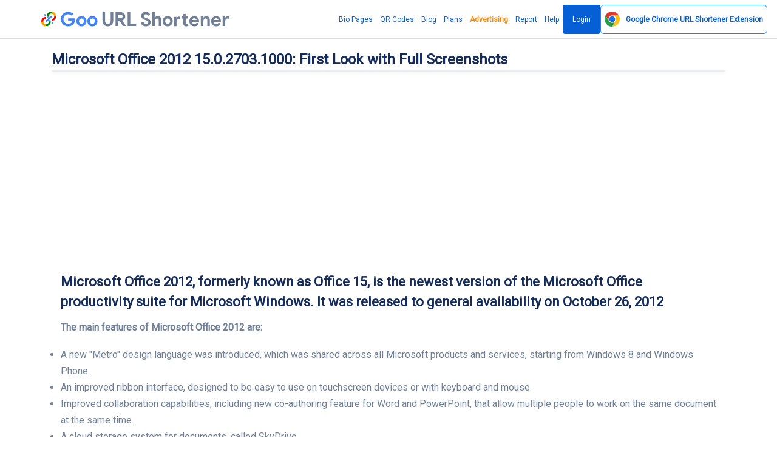

--- FILE ---
content_type: text/html; charset=UTF-8
request_url: https://goo.by/blog/microsoft-office-2012-15-0-2703-1000-first-look-with-full-screenshots
body_size: 12646
content:
<!DOCTYPE html>
<html lang="en">
<head>
    <meta name="linkmarket-verification" content="884face3947820e6eba33cbff3d2c177"/>
    <meta charset="utf-8">
    <meta http-equiv="X-UA-Compatible" content="IE=edge">
    <meta name="viewport" content="width=device-width, initial-scale=1, shrink-to-fit=no">
    <title>Microsoft Office 2012 15.0.2703.1000: First Look with Full Screenshots</title>
	<meta name="description" content="Microsoft Office 2012, formerly known as Office 15, is the newest version of the Microsoft Office productivity suite for Microsoft Windows. It was released to general availability on October 26, 2012">
	<meta name="keywords" content="goo.gl, goo gl, goo, url, urls, Shorten URL Free, URL shortener, short URL, bitly, tinyurl, tiny url">
	<meta property="og:locale" content="en_US" />
	<meta property="og:type" content="website" />
	<meta property="og:url" content="https://goo.by/blog/microsoft-office-2012-15-0-2703-1000-first-look-with-full-screenshots" />
	<meta property="og:title" content="Microsoft Office 2012 15.0.2703.1000: First Look with Full Screenshots" />
	<meta property="og:description" content="Microsoft Office 2012, formerly known as Office 15, is the newest version of the Microsoft Office productivity suite for Microsoft Windows. It was released to general availability on October 26, 2012" />
	<meta property="og:site_name" content="Microsoft Office 2012 15.0.2703.1000: First Look with Full Screenshots" />
	<meta name="twitter:card" content="summary_large_image">
	<meta name="twitter:site" content="@max.creative.lab@gmail.com">
	<meta name="twitter:title" content="Microsoft Office 2012 15.0.2703.1000: First Look with Full Screenshots">
	<meta name="twitter:description" content="Microsoft Office 2012, formerly known as Office 15, is the newest version of the Microsoft Office productivity suite for Microsoft Windows. It was released to general availability on October 26, 2012">
	<meta name="twitter:creator" content="@max.creative.lab@gmail.com">
	<meta name="twitter:domain" content="https://goo.by">
	<link rel="icon" type="image/png" href="https://goo.by/content/goo.png" sizes="32x32" />
	<link rel="canonical" href="https://goo.by/blog/microsoft-office-2012-15-0-2703-1000-first-look-with-full-screenshots">
    <meta name="fl-verify" content="58e5ba5c51655f617e20f3975a70f84a">
        <meta name="theme-color" content="#065fd4">
    <meta name="apple-mobile-web-app-status-bar" content="#065fd4">
    <link rel="apple-touch-icon" sizes="180x180" href="/apple-touch-icon.png">
    <link rel="icon" type="image/png" sizes="32x32" href="/favicon-32x32.png">
    <link rel="icon" type="image/png" sizes="16x16" href="/favicon-16x16.png">
    <link rel="mask-icon" href="/safari-pinned-tab.svg" color="#5bbad5">
    <meta name="msapplication-TileColor" content="#da532c">
    <meta name="msapplication-TileImage" content="/mstile-144x144.png">
    <meta name="theme-color" content="#ffffff">

            <link rel="preconnect" href="https://fonts.googleapis.com">
        <link rel="preconnect" href="https://fonts.gstatic.com" crossorigin>
        <link href="https://fonts.googleapis.com/css2?family=Roboto&display=swap" rel="stylesheet">
        <style>body {
                font-family: 'Roboto' !important
            }</style>
<!--        <style>@font-face{font-family:Roboto;font-style:normal;font-weight:400;font-display:swap;src:url(https://fonts.gstatic.com/s/roboto/v30/KFOmCnqEu92Fr1Me5Q.ttf) format('truetype')}@font-face{font-family:icomoon;src:url('https://goo.by/static/frontend/fonts/icomoon.eot?ulfgh0');src:url('https://goo.by/static/frontend/fonts/icomoon.eot?ulfgh0#iefix') format('embedded-opentype'),url('https://goo.by/static/frontend/fonts/icomoon.ttf?ulfgh0') format('truetype'),url('https://goo.by/static/frontend/fonts/icomoon.woff?ulfgh0') format('woff'),url('https://goo.by/static/frontend/fonts/icomoon.svg?ulfgh0#icomoon') format('svg');font-weight:400;font-style:normal;font-display:block}@font-face{font-family:productsansbold;src:url('https://goo.by/static/frontend/fonts/ProductSansBold.eot');src:url('https://goo.by/static/frontend/fonts/ProductSansBold.eot') format('embedded-opentype'),url('https://goo.by/static/frontend/fonts/ProductSansBold.woff2') format('woff2'),url('https://goo.by/static/frontend/fonts/ProductSansBold.woff') format('woff'),url('https://goo.by/static/frontend/fonts/ProductSansBold.ttf') format('truetype'),url('https://goo.by/static/frontend/fonts/ProductSansBold.svg#ProductSansBold') format('svg')}body{font-family:Roboto!important}.fa{font-family:var(--fa-style-family,"Font Awesome 6 Free");font-weight:var(--fa-style,900)}.fa{-moz-osx-font-smoothing:grayscale;-webkit-font-smoothing:antialiased;display:var(--fa-display,inline-block);font-style:normal;font-variant:normal;line-height:1;text-rendering:auto}.fa-share:before{content:"\f064"}:host,:root{--fa-style-family-brands:"Font Awesome 6 Brands";--fa-font-brands:normal 400 1em/1 "Font Awesome 6 Brands"}:host,:root{--fa-font-regular:normal 400 1em/1 "Font Awesome 6 Free"}:host,:root{--fa-style-family-classic:"Font Awesome 6 Free";--fa-font-solid:normal 900 1em/1 "Font Awesome 6 Free"}:root{--cc-bg:#fff;--cc-text:#2d4156;--cc-border-radius:.35em;--cc-btn-primary-bg:#008aff;--cc-btn-primary-text:var(--cc-bg);--cc-btn-primary-hover-bg:#2994f1;--cc-btn-secondary-bg:#eaeff2;--cc-btn-secondary-text:var(--cc-text);--cc-btn-secondary-hover-bg:#d8e0e6;--cc-btn-border-radius:4px;--cc-toggle-bg-off:#919ea6;--cc-toggle-bg-on:var(--cc-btn-primary-bg);--cc-toggle-bg-readonly:#d5dee2;--cc-toggle-knob-bg:#fff;--cc-toggle-knob-icon-color:#ecf2fa;--cc-block-text:var(--cc-text);--cc-cookie-category-block-bg:#f0f4f7;--cc-cookie-category-block-bg-hover:#e9eff4;--cc-section-border:#f1f3f5;--cc-cookie-table-border:#e9edf2;--cc-overlay-bg:rgba(4,6,8,.85);--cc-webkit-scrollbar-bg:#cfd5db;--cc-webkit-scrollbar-bg-hover:#9199a0}a,b,body,div,form,h1,h2,h3,h4,header,html,i,img,li,nav,ol,p,section,span,strong,ul{margin:0;padding:0;border:0;font-size:100%;font:inherit;vertical-align:baseline}body{line-height:1}body{-webkit-font-smoothing:antialiased}input{-webkit-appearance:none}body{font-family:-apple-system,BlinkMacSystemFont,Arial,sans-serif;-webkit-font-smoothing:antialiased;-moz-osx-font-smoothing:grayscale}[class^=icon-]{font-family:icomoon!important;speak:never;font-style:normal;font-weight:400;font-variant:normal;text-transform:none;line-height:1;-webkit-font-smoothing:antialiased;-moz-osx-font-smoothing:grayscale}.icon-custom:before{content:"\e903";background:linear-gradient(90deg,#ff8177 0,#ff867a 0,#ff8c7f 21%,#f99185 52%,#cf556c 78%,#b12a5b 100%);-webkit-background-clip:text;-webkit-text-fill-color:transparent}.icon-event:before{content:"\e905";background:linear-gradient(90deg,#2af598 0,#009efd 100%);-webkit-background-clip:text;-webkit-text-fill-color:transparent}.icon-fire:before{content:"\e906";background:linear-gradient(90deg,#4facfe 0,#00f2fe 100%);-webkit-background-clip:text;-webkit-text-fill-color:transparent}.icon-link:before{content:"\e908";color:#8e8e93}.icon-link_color:before{content:"\e909";background:linear-gradient(90deg,#7028e4 0,#e5b2ca 100%);-webkit-background-clip:text;-webkit-text-fill-color:transparent}.icon-overlays:before{content:"\e90a";background:linear-gradient(90deg,#88d3ce 0,#6e45e2 100%);-webkit-background-clip:text;-webkit-text-fill-color:transparent}.icon-premium:before{content:"\e90b";background:linear-gradient(90deg,#f093fb 0,#f5576c 100%);-webkit-background-clip:text;-webkit-text-fill-color:transparent}.icon-privacy_tip:before{content:"\e90c";background:linear-gradient(90deg,#e8198b 0,#c7eafd 100%);-webkit-background-clip:text;-webkit-text-fill-color:transparent}.icon-robust:before{content:"\e90d";background:linear-gradient(90deg,#00dbde 0,#fc00ff 100%);-webkit-background-clip:text;-webkit-text-fill-color:transparent}.icon-schedule:before{content:"\e90e";background:linear-gradient(90deg,#fa709a 0,#fee140 100%);-webkit-background-clip:text;-webkit-text-fill-color:transparent}.icon-search:before{content:"\e90f";background:linear-gradient(90deg,#9be15d 0,#00e3ae 100%);-webkit-background-clip:text;-webkit-text-fill-color:transparent}.icon-target:before{content:"\e911";background:linear-gradient(90deg,#00c6fb 0,#005bea 100%);-webkit-background-clip:text;-webkit-text-fill-color:transparent}:root{--blue:#008aff;--indigo:#6e00ff;--purple:#510fa8;--pink:#f074ad;--red:#f25767;--orange:#ffbe3d;--yellow:#ffc431;--green:#5cc9a7;--teal:#50b5ff;--cyan:#4bd6e5;--white:#fff;--gray:#718096;--gray-dark:#2d3748;--primary:#008aff;--secondary:#eaecf3;--success:#5cc9a7;--info:#50b5ff;--warning:#ffbe3d;--danger:#f25767;--light:#eaecf3;--dark:#171347;--neutral:#fff;--white:#fff;--breakpoint-xs:0;--breakpoint-sm:576px;--breakpoint-md:768px;--breakpoint-lg:992px;--breakpoint-xl:1200px;--font-family-sans-serif:-apple-system,BlinkMacSystemFont,'Segoe UI',Roboto,'Helvetica Neue',Arial,'Noto Sans',sans-serif,'Apple Color Emoji','Segoe UI Emoji','Segoe UI Symbol','Noto Color Emoji';--font-family-monospace:SFMono-Regular,Menlo,Monaco,Consolas,'Liberation Mono','Courier New',monospace}*,::after,::before{box-sizing:border-box}html{font-family:sans-serif;line-height:1.15;-webkit-text-size-adjust:100%}header,nav,section{display:block}body{font-family:nunito sans,sans-serif;font-size:1rem;font-weight:400;line-height:1.7;margin:0;text-align:left;color:#718096;background-color:#fff}h1,h2,h3,h4{margin-top:0;margin-bottom:.66667rem}p{margin-top:0;margin-bottom:1rem}ol,ul{margin-top:0;margin-bottom:1rem}b,strong{font-weight:700}a{text-decoration:none;color:#008aff;background-color:transparent}img{vertical-align:middle;border-style:none}button{border-radius:0}button,input{font-family:inherit;font-size:inherit;line-height:inherit;margin:0}button,input{overflow:visible}button{text-transform:none}[type=submit],button{-webkit-appearance:button}[type=submit]::-moz-focus-inner,button::-moz-focus-inner{padding:0;border-style:none}::-webkit-file-upload-button{font:inherit;-webkit-appearance:button}h1,h2,h3,h4{font-family:inherit;font-weight:600;line-height:1.5;margin-bottom:.66667rem;color:#152c5b}h1{font-size:2.5rem}@media (max-width:1200px){h1{font-size:calc(1.375rem + 1.5vw)}}h2{font-size:2rem}@media (max-width:1200px){h2{font-size:calc(1.325rem + .9vw)}}h3{font-size:1.75rem}@media (max-width:1200px){h3{font-size:calc(1.3rem + .6vw)}}h4{font-size:1.5rem}@media (max-width:1200px){h4{font-size:calc(1.275rem + .3vw)}}.container{width:100%;margin-right:auto;margin-left:auto;padding-right:15px;padding-left:15px}@media (min-width:576px){.container{max-width:540px}}@media (min-width:768px){.container{max-width:720px}}@media (min-width:992px){.container{max-width:960px}}@media (min-width:1200px){.container{max-width:1140px}}.row{display:flex;margin-right:-15px;margin-left:-15px;flex-wrap:wrap}.col-10,.col-md-2,.col-md-8{position:relative;width:100%;padding-right:15px;padding-left:15px}.col-10{max-width:83.33333%;flex:0 0 83.33333%}.btn{font-size:1rem;font-weight:600;line-height:1.5;display:inline-block;padding:.75rem 1.75rem;text-align:center;vertical-align:middle;color:#718096;border:1px solid transparent;border-radius:.375rem;background-color:transparent}.btn-outline-primary{color:#008aff;border-color:#008aff}.close{font-size:1.25rem;font-weight:600;line-height:1;float:right;opacity:.5;color:rgba(255,255,255,.6);text-shadow:none}.border{border:1px solid #e2e8f0!important}.border-success{border-color:#5cc9a7!important}.rounded{border-radius:.375rem!important}.d-none{display:none!important}.d-flex{display:flex!important}@media (min-width:768px){.col-md-2{max-width:16.66667%;flex:0 0 16.66667%}.col-md-8{max-width:66.66667%;flex:0 0 66.66667%}.d-md-none{display:none!important}.d-md-block{display:block!important}}.flex-column{flex-direction:column!important}.flex-grow-1{flex-grow:1!important}.min-vh-100{min-height:100vh!important}.mb-1{margin-bottom:.25rem!important}.mt-3{margin-top:1rem!important}.mb-3{margin-bottom:1rem!important}.p-3{padding:1rem!important}.text-nowrap{white-space:nowrap!important}.text-center{text-align:center!important}@media (min-width:768px){.text-md-right{text-align:right!important}}.text-white{color:#fff!important}:root{--primary-dark:#006ecc;--primary-light:#33a1ff;--secondary-dark:#cacfe0;--secondary-light:white;--success-dark:#3cb690;--success-light:#82d6bc;--info-dark:#1d9fff;--info-light:#83cbff;--warning-dark:#ffad0a;--warning-light:#ffcf70;--danger-dark:#ee283c;--danger-light:#f68692;--light-dark:#cacfe0;--light-light:white;--dark-dark:#0a081f;--dark-light:#241e6f;--neutral-dark:#e6e6e6;--neutral-light:white;--white-dark:#e6e6e6;--white-light:white}body,html{overflow-x:hidden}svg{overflow:hidden;vertical-align:middle}.btn{position:relative}.icon i{font-size:1.71429rem}h1,h2,h3{font-weight:600}h4{font-weight:600}a{outline:0}.owl-carousel{position:relative}.owl-carousel{display:none;width:100%;z-index:1}body{font-family:roboto,sans-serif}header.header .logo{font-family:productsansbold}header.header .logo span{color:#4285f4}header.header .logo{font-size:32px}header.header{border-bottom:1px solid rgba(60,60,67,.18);padding:8px 16px 8px 68px}header.header .wrapper{display:flex;justify-content:space-between;align-items:center;height:100%}header.header .wrapper nav.main_menu a{font-style:normal;font-weight:400;font-size:17px;line-height:24px;color:#065fd4;height:48px;display:flex;align-items:center;padding:0 6px;box-sizing:border-box}a{text-decoration:none}header.header .wrapper nav.main_menu ul{display:flex;gap:16px}a.b_but{background:#065fd4;border-radius:4px;padding:12px 16px;color:#f2f2f7}header.header .wrapper nav.main_menu a.b_but{color:#f2f2f7;padding:12px 16px}header.header .logo img{width:1.47rem;height:1.47rem;margin-right:7px}header.header .logo{display:flex;align-items:baseline}section.page .wrapper{max-width:970px}section.page h1{font-style:normal;font-weight:400;font-size:40px;line-height:48px;margin:0 0 16px}.urls{margin:0 0 32px}.urls .urls_wrap{background:rgba(120,120,128,.2);border-radius:100px;height:72px;min-width:130px;padding:0 12px;display:flex;align-items:center;justify-content:space-between}.urls .urls_wrap input[type=text]{margin:0 auto 0 0}.urls .urls_wrap [type=submit]{background:#065fd4;border-radius:100px;height:48px;font-style:normal;font-weight:400;font-size:17px;line-height:24px;font-family:roboto,sans-serif;padding:12px 16px;box-sizing:border-box;text-wrap:nowrap;display:flex;align-items:center;border:0;color:#f2f2f7}.urls .icon{padding:12px 6px;display:flex;flex-direction:row;justify-content:center;align-items:center}.urls .icon i{font-size:24px}.urls .urls_wrap input[type=text]{width:100%;padding:0 32px 0 6px;background:0 0;border:0;font-style:normal;font-weight:400;font-size:16px;line-height:24px;font-family:roboto,sans-serif}section.page h2{font-style:normal;font-weight:400;font-size:20px;line-height:24px;margin:0 0 16px}section.page p{font-style:normal;font-weight:400;font-size:17px;line-height:24px}section.page a{color:#065fd4}.blogs .article{background:#fff;border:1px solid rgba(60,60,67,.18);border-radius:8px}.blogs .article .images{margin:-1px -1px 0}.blogs .article .images img{border-radius:8px 8px 0 0;display:block;width:100%}.blogs .article .title{margin:16px 16px 8px}.blogs .article .title a{color:#1c1c1e;font-style:normal;font-weight:400;font-size:15px;line-height:20px}.blogs .article .desc{color:#1c1c1e;font-style:normal;font-weight:400;font-size:12px;line-height:16px;margin:8px 16px 16px}.corusel_v2 .group{display:flex;flex-direction:column;gap:8px;height:100%}.corusel_v2 .group .item{background:#fff;border:1px solid rgba(60,60,67,.18);border-radius:8px;padding:16px;box-sizing:border-box;min-height:140px}.corusel_v2 .group .item .desc{font-style:normal;font-weight:400;font-size:12px;line-height:16px;margin:16px 0 0}.corusel_v2 .group .item .title{font-style:normal;font-weight:400;font-size:15px;line-height:20px;display:flex;align-items:center;gap:12px}.corusel_v2 .group .item .title i{font-size:24px}.accordions .accord .answer{font-style:normal;font-weight:400;font-size:12px;line-height:16px;color:#636366;margin:4px 0 0;display:none;overflow:hidden}a.open_menu{display:none}.win{display:none}.pops{background:#065fd4;border:1px solid rgba(60,60,67,.18);border-radius:8px;position:absolute;width:360px;top:calc(100% + 10px);left:50%;transform:translateX(-50%);z-index:99}.urls{position:relative}.pops .text{padding:24px;text-align:center;color:#fff}.pops .text .title{font-style:normal;font-weight:700;font-size:17px;line-height:22px;margin:0 0 4px}.pops .text .desc{font-style:normal;font-weight:400;font-size:13px;line-height:18px}.pops .button{display:flex;justify-content:space-between}.pops .button a{padding:12px 16px;height:48px;display:block;box-sizing:border-box;color:#fff;font-style:normal;font-weight:400;font-size:17px;line-height:24px;text-align:center;width:100%;box-shadow:inset 0 1px 0 rgb(255 255 255/18%),inset 1px 0 0 rgb(255 255 255/18%)}.pops .button a:first-of-type{box-shadow:inset 0 1px 0 rgb(255 255 255/18%)}.pops:after{background:linear-gradient(135deg,transparent 8px,#065fd4 0) top left,linear-gradient(225deg,transparent 0,#065fd4 0) top right,linear-gradient(315deg,transparent 0,#065fd4 0) bottom right,linear-gradient(45deg,transparent 0,#065fd4 0) bottom left;background-size:50% 50%;background-repeat:no-repeat;background-image:radial-gradient(circle at 0 0,rgba(204,0,0,0) 11px,#065fd4 12px);position:absolute;width:20px;content:'';height:24px;z-index:10;top:-12px;left:calc(50% - 12px)}.pops:before{background:linear-gradient(135deg,transparent 8px,#065fd4 0) top left,linear-gradient(225deg,transparent 0,#065fd4 0) top right,linear-gradient(315deg,transparent 0,#065fd4 0) bottom right,linear-gradient(45deg,transparent 0,#065fd4 0) bottom left;background-size:50% 50%;background-repeat:no-repeat;background-image:radial-gradient(circle at 0 0,rgba(204,0,0,0) 11px,#065fd4 12px);position:absolute;width:24px;content:'';height:20px;z-index:10;top:-10px;left:calc(50% - 14px);transform:rotate(90deg)}body{margin:64px 0 0}header.header{height:64px;box-sizing:border-box;position:fixed;right:0;left:0;background:#fff;z-index:99;top:0}.more{overflow:hidden}.pops .button a.login{display:none}a.b_but{color:#f2f2f7;padding:12px 16px}a.b_but{color:#fff!important}.page{min-height:calc(100vh - 65px)}h3{font-style:normal;font-weight:400;font-size:20px;line-height:24px;margin:0 0 8px}h1,h2,h3{font-weight:700!important}h1{font-size:24px!important}h2{font-size:22px!important}h3{font-size:20px!important}.main_menu ul{list-style:none}.urls_wrap .icon-link:before{color:#0c66ff}.urls .urls_wrap input[type=text]{outline:0}.urls{margin-bottom:16px}@media screen and (min-width:0px) and (max-width:980px){section.page .wrapper{padding:12px 0}.container{padding-right:10px;padding-left:10px}.corusel .item .text{font-style:normal;font-weight:400;font-size:9px;line-height:15px;margin:16px 0 0}.corusel .item{display:flex;flex-direction:column;gap:8px}.corusel .item{padding:16px}.urls .urls_wrap{padding:0 8px;height:64px}header.header .wrapper nav.main_menu{display:none}header.header{padding:8px 10px;height:33px}a.open_menu{display:flex;width:40px;height:40px;font-size:24px;align-items:center;justify-content:flex-start;color:#000;transform:rotate(-180deg)}header.header .wrapper nav.main_menu ul{display:flex;flex-direction:column}header.header .wrapper nav.main_menu{display:block;position:fixed;left:-100%;top:0;bottom:0;width:80%;background:#fff;padding:32px;box-sizing:border-box;box-shadow:0 0 13px 0 rgb(0 0 0/11%);z-index:99;max-width:200px}header.header .wrapper nav.main_menu a.b_but{display:inline-flex}.pops{width:100%;max-width:360px}header.header{overflow:hidden}a.open_menu svg{width:32px;height:32px}h1{font-size:15px!important}h2{font-size:13px!important}h3,h4{font-size:11px!important}h1,h2,h3,h4{font-weight:400!important;line-height:15px!important;margin-bottom:7px!important}.urls .urls_wrap [type=submit]{font-size:13px}html{font-size:9px;line-height:13px}section.page p{font-size:9px;line-height:13px}header.header .logo{font-size:19px}body{margin:33px 0 0;max-width:100%}.urls .urls_wrap [type=submit]{padding:16px 18px!important;height:49px}.urls_wrap+div{font-size:5.3px!important;line-height:13px}.urls{margin:0}.blogs .article .title a,.corusel_v2 .group .item .title{font-size:11px;line-height:15px}.blogs .article .desc,.corusel_v2 .group .item .desc{font-size:9px;line-height:13px}.mobile-hide{display:none}}.corusel .item{background:#fff;border:1px solid rgba(60,60,67,.18);border-radius:8px;padding:16px 24px 16px 16px;box-sizing:border-box;display:flex;gap:16px}.corusel .item .title{font-style:normal;font-weight:400;font-size:20px;line-height:24px;margin:0 0 8px}.corusel .item .text{font-style:normal;font-weight:400;font-size:17px;line-height:24px;color:#1c1c1e}.corusel .item .icon i{font-size:48px}header.header .wrapper nav.main_menu a{font-size:12px}.urls .urls_wrap input[type=text]{font-size:16px}</style>-->

        <link rel="stylesheet" href="https://goo.by/static/frontend/libs/fontawesome/all.min.css">
        <link rel="stylesheet" type="text/css"
              href="https://goo.by/static/frontend/libs/select2/dist/css/select2.min.css">
        <link rel="stylesheet" type="text/css"
              href="https://goo.by/static/frontend/libs/cookieconsent/cookieconsent.css">
        <link rel="stylesheet" href="https://goo.by/static/frontend/css/reset.css?v37" media="all">
        <link rel="stylesheet" href="https://goo.by/static/frontend/css/owl.carousel.min.css" media="all">
        <link rel="stylesheet" href="https://goo.by/static/frontend/css/main-style.css?137" media="all">
        <link rel="stylesheet" href="https://goo.by/static/frontend/css/media-queries.css?v133" media="all">
        <script>
        var appurl='https://goo.by/';
    </script>
    
<style>
.hero .row .col-sm-8.col-xs-12 {width:100%;}
section .promo {
margin: 50px auto 20px;
max-width: 600px;
text-align: center;
}
header.header .wrapper nav.main_menu a {
font-size:12px;
}
</style>
    <script src="https://goo.by/static/content-style.min.css"></script>
    <meta name="monetag" content="2f204a48e5c4a18309130dc2ca780bc7">
    <style>
        #sape {
            background: #f2f2f7;
            color: #cccccc;
        }

        #sape span, #sape a, #sape a:visited {
            color: #cccccc;
            font-size: 10px;
            line-height: 10px;
        }

        .urls .urls_wrap input[type="text"] {
            font-size: 16px;
        }
    </style>
            <script async
                src="https://pagead2.googlesyndication.com/pagead/js/adsbygoogle.js?client=ca-pub-8917830189100721"
                crossorigin="anonymous"></script>
        <script>   !function(c,i,t){var f,o=/^data-(.+)/,s='IntersectionObserver',r=/p/.test(i.readyState),u=[],a=u.slice,d='deferjs',n='load',e='pageshow',l='forEach',m='shift';function h(e){i.head.appendChild(e)}function p(e,n){a.call(e.attributes)[l](n)}function v(e,n,t,o){return o=(o=n?i.getElementById(n):o)||i.createElement(e),n&&(o.id=n),t&&(o.onload=t),o}function y(e,n){return a.call((n||i).querySelectorAll(e))}function b(t,e){y('source',t)[l](b),p(t,function(e,n){(n=o.exec(e.name))&&(t[n[1]]=e.value)}),e&&(t.className+=' '+e),n in t&&t[n]()}function g(e){f(function(o){o=y(e||'[type=deferjs]'),function e(n,t){(n=o[m]())&&(n.parentNode.removeChild(n),(t=v(n.nodeName)).text=n.text,p(n,function(e){'type'!=e.name&&t.setAttribute(e.name,e.value)}),t.src&&!t.hasAttribute('async')?(t.onload=t.onerror=e,h(t)):(h(t),e()))}()})}(f=function(e,n){r?t(e,n):u.push(e,n)}).all=g,f.js=function(n,t,e,o){f(function(e){(e=v('SCRIPT',t,o)).src=n,h(e)},e)},f.css=function(n,t,e,o){f(function(e){(e=v('LINK',t,o)).rel='stylesheet',e.href=n,h(e)},e)},f.dom=function(e,n,t,o,i){function r(e){o&&!1===o(e)||b(e,t)}f(function(t){t=s in c&&new c[s](function(e){e[l](function(e,n){e.isIntersecting&&(n=e.target)&&(t.unobserve(n),r(n))})},i),y(e||'[data-src]')[l](function(e){d in e||(e[d]=1,t?t.observe(e):r(e))})},n)},f.reveal=b,c.Defer=f,c.addEventListener('on'+e in c?e:n,function(){for(g();u[0];t(u[m](),u[m]()))r=1})}(this,document,setTimeout),function(e,n){e.defer=n=e.Defer,e.deferscript=n.js,e.deferstyle=n.css,e.deferimg=e.deferiframe=n.dom}(this);
    </script>
</head>
<body class="d-flex flex-column min-vh-100">
<header class="header">
        <div class="wrapper">
        <div class="logo">
            <img src="/goo.svg"  alt="">
                <a href="https://goo.by"
       title="Goo.gl URL Shortener: Welcome to the Best Alternative 2025">
        <span>Goo</span> <span style="color:#718096;"> URL Shortener</span></a>
        </div>
        <nav class="main_menu mt-3" itemscope="" itemtype="https://schema.org/SiteNavigationElement">
            <ul>
                <li><a href="https://goo.by/bio-pages" itemprop="url">Bio Pages</a></li>
                <li><a href="https://goo.by/qr-codes" itemprop="url">QR Codes</a></li>
                                    <li><a href="https://goo.by/blog" itemprop="url">Blog</a></li>
                                                    <li><a href="https://goo.by/pricing" itemprop="url">Plans</a></li>
                                <li><a style="font-weight: bold;color: #ff8800;" href="https://goo.by/advertising"
                       itemprop="url">Advertising</a></li>
                                    <li><a href="https://goo.by/report" itemprop="url">Report</a></li>
                                                    <li><a href="https://goo.by/help" itemprop="url">Help</a></li>
                                                    <li><a href="https://goo.by/user/login" class="b_but" itemprop="url">Login</a>
                    </li>
                                <li><a  href="https://goo.by/google-url-shortener-chrome-extension"  class="app-install btn btn-outline-primary " role="button" aria-pressed="true">
                        <img src="https://goo.by/static/ext/google-url-shortener.svg"  height="25px" alt="Google Chrome URL Shortener Extension" title="Google Chrome URL Shortener Extension"><b style="padding-left: 10px;"> <span class="mobile-hide">Google Chrome </span>URL Shortener  <span class="mobile-hide">Extension</span></b></a>
                </li>
            </ul>
        </nav>
        <div class="win"></div>
        <a href="#" class="open_menu">
            <svg xmlns="http://www.w3.org/2000/svg" height="48" viewBox="0 -960 960 960" width="48">
                <path d="M120-240v-60h720v60H120Zm0-210v-60h720v60H120Zm0-210v-60h720v60H120Z"/>
            </svg>
        </a>
    </div>
</header>
<div class="container flex-grow-1">
        
    <div class="mt-3">
    <div class="wrapper">
        <h1 class="h2 lh-150 mb-0">Microsoft Office 2012 15.0.2703.1000: First Look with Full Screenshots</h1>
    </div>

</div>
<section class="wrapper" >
    <div class="">
        <div class="row">
            <div class="col-12">
                <div class="card position-relative shadow-sm">
                                                             
                    <div class="card-body position-relative d-none">

                        <div class="row align-items-center ">
                            <div class="col  mb-lg-0">
                                <div class="media align-items-center">
                                    <img src="https://goo.by/content/avatar/zZnyCd_goo-url-shortener.png" alt="" class="avatar text-white  mr-3">
                                    <div class="media-body">
                                        <span class="d-block h6 mb-0"></span>
                                        <span class="text-sm text-muted">Published on July 08, 2025</span>
                                    </div>
                                </div>
                            </div>
                            <div class="col-auto">
                                                                
                            </div>
                        </div>
                    </div>
                </div>
            </div>
        </div>
    </div>

</section>

<section class="pb-5">

    <div class="container pb-6">
        <div class="row justify-content-center">
            <div class="col-12">
                                <article>
                    <h2>Microsoft Office 2012, formerly known as Office 15, is the newest version of the Microsoft Office productivity suite for Microsoft Windows. It was released to general availability on October 26, 2012</h2><p><strong>The main features of Microsoft Office 2012 are:</strong></p><ul><li>A new "Metro" design language was introduced, which was shared across all Microsoft products and services, starting from Windows 8 and Windows Phone.</li><li>An improved ribbon interface, designed to be easy to use on touchscreen devices or with keyboard and mouse.</li><li>Improved collaboration capabilities, including new co-authoring feature for Word and PowerPoint, that allow multiple people to work on the same document at the same time.</li><li>A cloud storage system for documents, called SkyDrive.</li><li>A built-in PDF reader, called Reader.</li><li>Improved support for online collaboration, including support for Lync.</li><li>Support for multiple languages.</li><li>Improved tools for creating and editing videos.</li><li>Improved tools for creating and editing charts and tables.</li></ul><p>Microsoft Office 2012 is the successor to Microsoft Office 2010 and the predecessor to Microsoft Office 2016. The main differences between Microsoft Office 2010 and Microsoft Office 2012 are the Metro design language, improved collaboration capabilities, and improved tools for creating and editing documents, charts and tables. Microsoft Office 15 includes new features, tools and functionality that help users work smarter and faster. <strong>New features include:</strong></p><ul><li>An improved interface for easier navigation and quicker access to recent documents and tools</li><li>Word, Excel, and PowerPoint apps that give you the ability to create, share, and collaborate on documents</li><li>SkyDrive integration for online storage and collaboration</li><li>A streamlined view of your calendars, contacts, and task lists</li><li>The ability to save and share documents in the cloud</li><li>Enhanced support for tables, charts, and graphics</li><li>Improved Microsoft Office Web Apps, designed to keep your documents, spreadsheets, and presentations in sync between different devices</li></ul><p>To install Microsoft Office 15, you will need to purchase an Office 365 subscription. After purchasing, you will receive an email with instructions on how to download and activate your subscription. Once you have activated your subscription, you will be able to download the latest version of Microsoft Office. Microsoft Office 15 includes Word, Excel, PowerPoint, Outlook, Access, Publisher, Visio and OneNote.</p><h3>Microsoft Office 2012 Product key</h3><p>Microsoft Office 2012 is a version of Microsoft Office, a productivity suite for Microsoft Windows. It is the successor to Microsoft Office 2011 and includes extended file format support, user interface updates and support for touch among its new features. In addition to its many features, Microsoft Office 2012 includes a wide range of MS Office product activation keys, which can be used to activate the software and begin using it immediately. The product activation keys for Microsoft Office 2012 are divided into two categories: Product Keys and Product IDs. Product Keys are used to install or activate a copy of Microsoft Office 2012 and are typically included in the product packaging. Once entered, the product key will activate the software and prevent it from being accessed without providing a valid license. Product IDs are also used for installation and activation, but have the added advantage of being linked to a single user, making them less likely to be used by multiple users. Both Product Keys and Product IDs are typically 25 alphanumeric characters long. They are usually printed on a card included with the product packaging and can also be found inside the packaging. If you cannot find the product key, you can contact Microsoft customer service and they can provide you with the product key. Once you have the product key and product ID, there are several methods you can use to activate Microsoft Office 2012. If you purchase the physical media version, you can use the included Product Activation Wizard to activate the software. If you purchase the digital download version, you will need to use the online Product Activation Tool to activate the software. Finally, if you purchase the subscription version, you will need to log into your account and activate the software from there. Regardless of the activation method you use, you will be required to enter the product key and product ID. Once the software is activated, you will be able to use all the features and functions of Microsoft Office 2012.</p>                </article>
            </div>
        </div>
    </div>
</section>

<section class=" ">
    <div class="container">
                <div class="row align-items-center mb-5">
            <div class="col-12 col-md">
                <h3 class="h4 mb-0">Keep reading</h3>
                <p class="mb-0 text-muted">More posts from our blog</p>
            </div>
            <div class="col-12 col-md-auto">
                <a href="https://goo.by/blog" class="btn btn-sm btn-neutral d-none d-md-inline">View all</a>
            </div>
        </div>
        <!-- Posts -->
        <div class="row">
                            <div class="col-xl-3 col-md-6">
                    <div class="card hover-translate-y-n3 hover-shadow overflow-hidden shadow-sm">
        <div class="card-body py-4">               
        <a href="https://goo.by/blog/bitcoin-to-artists" class="h5 stretched-link lh-150">Bitcoin and the advantages it offers to the artists</a>
        <small class="d-block text-sm mt-2">January 05, 2026</small>
        <p class="mt-3 mb-0 lh-170"></p>
    </div>
    <div class="card-footer border-0 delimiter-top">
        <div class="row align-items-center">
            <div class="col-auto">
                                    <span class="avatar avatar-sm bg-primary rounded-circle"></span>
                                <span class="text-sm mb-0 avatar-content"></span>
            </div>
            <div class="col text-right text-right">
                                 
            </div>
        </div>
    </div>
</div>                </div>
                            <div class="col-xl-3 col-md-6">
                    <div class="card hover-translate-y-n3 hover-shadow overflow-hidden shadow-sm">
        <div class="card-body py-4">               
        <a href="https://goo.by/blog/url-shortener-create-a-short-url" class="h5 stretched-link lh-150">URL shortener, create a short URL</a>
        <small class="d-block text-sm mt-2">July 08, 2025</small>
        <p class="mt-3 mb-0 lh-170"></p>
    </div>
    <div class="card-footer border-0 delimiter-top">
        <div class="row align-items-center">
            <div class="col-auto">
                                    <span class="avatar avatar-sm bg-primary rounded-circle"></span>
                                <span class="text-sm mb-0 avatar-content"></span>
            </div>
            <div class="col text-right text-right">
                                 
            </div>
        </div>
    </div>
</div>                </div>
                            <div class="col-xl-3 col-md-6">
                    <div class="card hover-translate-y-n3 hover-shadow overflow-hidden shadow-sm">
        <div class="card-body py-4">               
        <a href="https://goo.by/blog/kfc-bitcoin-bucket" class="h5 stretched-link lh-150">KFC Canada Supports Bitcoin for Fried Chicken "Bitcoin Bucket"</a>
        <small class="d-block text-sm mt-2">July 08, 2025</small>
        <p class="mt-3 mb-0 lh-170"></p>
    </div>
    <div class="card-footer border-0 delimiter-top">
        <div class="row align-items-center">
            <div class="col-auto">
                                    <span class="avatar avatar-sm bg-primary rounded-circle"></span>
                                <span class="text-sm mb-0 avatar-content"></span>
            </div>
            <div class="col text-right text-right">
                                 
            </div>
        </div>
    </div>
</div>                </div>
                            <div class="col-xl-3 col-md-6">
                    <div class="card hover-translate-y-n3 hover-shadow overflow-hidden shadow-sm">
        <div class="card-body py-4">               
        <a href="https://goo.by/blog/china-bitcoins-unionpay" class="h5 stretched-link lh-150">﻿China will be able to buy Bitcoins using China UnionPay card</a>
        <small class="d-block text-sm mt-2">July 08, 2025</small>
        <p class="mt-3 mb-0 lh-170"></p>
    </div>
    <div class="card-footer border-0 delimiter-top">
        <div class="row align-items-center">
            <div class="col-auto">
                                    <span class="avatar avatar-sm bg-primary rounded-circle"></span>
                                <span class="text-sm mb-0 avatar-content"></span>
            </div>
            <div class="col text-right text-right">
                                 
            </div>
        </div>
    </div>
</div>                </div>
                    </div>
    </div>
</section>
    <!--<script async="async" data-cfasync="false" src="//pl20512797.highcpmrevenuegate.com/2696935ffb530a7619ff73a217f3f468/invoke.js"></script>-->
    <!--<div id="container-2696935ffb530a7619ff73a217f3f468"></div>-->
</div>
<footer class="footer ">
    <div class="container">
        <div class="row d-flex justify-content-between">
            <div class="copy col-md-5 col-12 text-center text-md-left"><strong>2009-2026 Goo
                    URL Shortener</strong><br>
                <p style="font-size: 8px; color: red;">"Goo URL Shortener" (goo.by) is NOT affiliated with Google™,
                    <a style="color: red;" href="https://en.wikipedia.org/wiki/Google_URL_Shortener">Goo.gl</a>™,
                    Bitly, Tinyurl or other link shorteners in any way</p>
            </div>
            <div class="shareon col-12 col-md-4 text-md-left text-center" >
                <a class="facebook"></a>
                <a class="linkedin"></a>
                <a class="reddit"></a>
                <a class="telegram"></a>
                <a class="tumblr"></a>
                <a class="viber"></a>
                <a class="whatsapp"></a>
                <a class="copy-url"></a>
            </div>
            <div class="p-2 col-md-3 col-12 nav justify-content-center justify-content-md-end">
                <ul class="footer-menu list-unstyled" itemscope=""
                    itemtype="https://schema.org/SiteNavigationElement">
                    <li class="nav-item"><a class="nav-link" href="https://goo.by/page/privacy-policy"
                                            itemprop="url">Policy</a></li>
                                            <li class="nav-item"><a class="nav-link" href="https://goo.by/report"
                                                itemprop="url">Report</a></li>
                                        <li class="nav-item"><a class="nav-link" href="https://goo.by/contact"
                                            itemprop="url">Write for us</a></li>

                </ul>
            </div>
        </div>
        <link href="https://cdn.jsdelivr.net/npm/shareon@2/dist/shareon.min.css" rel="stylesheet">
        <script src="https://cdn.jsdelivr.net/npm/shareon@2/dist/shareon.iife.js" async init
        ></script>
        <script async>
            (function() {
                const shareLinks = document.querySelectorAll('.shareon a');
                Array.prototype.forEach.call(shareLinks, function (lnk) {
                    lnk.addEventListener("click", function (e) {
                        console.log('collect share');
                        fetch('https://goo.by/collect-shares', {
                            method: 'POST',
                        }).catch(function (err) {
                            console.warn('Something went wrong.', err);
                        });
                        return true;
                    });
                });

            })();
        </script>
    

    </div>
</footer>
<script type="text/javascript"> (function (m, e, t, r, i, k, a) {
        m[i]=m[i]||function () {
            (m[i].a=m[i].a||[]).push(arguments)
        };
        m[i].l=1*new Date();
        for (var j=0; j<document.scripts.length; j++) {
            if (document.scripts[j].src===r) {
                return;
            }
        }
        k=e.createElement(t), a=e.getElementsByTagName(t)[0], k.async=1, k.src=r, a.parentNode.insertBefore(k, a)
    })(window, document, "script", "https://mc.yandex.ru/metrika/tag.js", "ym");
    ym(45619767, "init", {clickmap: true, trackLinks: true, accurateTrackBounce: true, webvisor: true}); </script>
<noscript>
    <div><img src="https://mc.yandex.ru/watch/45619767" style="position:absolute; left:-9999px;" alt=""/></div>
</noscript>
<!-- Google tag (gtag.js) -->
<script async src="https://www.googletagmanager.com/gtag/js?id=G-YM89WYEN8N"></script>
<script>
    window.dataLayer=window.dataLayer||[];

    function gtag() {
        dataLayer.push(arguments);
    }

    gtag('js', new Date());

    gtag('config', 'G-YM89WYEN8N');
</script>
<script src="https://goo.by/static/bundle.pack.js"></script>
	<script type="application/ld+json">{"@context":"https:\/\/schema.org","@type":"BlogPosting","headline":"Microsoft Office 2012 15.0.2703.1000: First Look with Full Screenshots","description":"Microsoft Office 2012, formerly known as Office 15, is the newest version of the Microsoft Office productivity suite for Microsoft Windows. It was released to general availability on October 26, 2012The main features of Microsoft Office 2012 are:A new...","datePublished":"2025-07-08T00:00:00+03:00","url":"https:\/\/goo.by\/blog\/microsoft-office-2012-15-0-2703-1000-first-look-with-full-screenshots","author":{"@type":"Person","name":""}}</script>
<script type="text/javascript">
    var lang= {"error":"Please enter a valid URL.","couponinvalid":"The coupon enter is not valid","minurl":"You must select at least 1 url.","minsearch":"Keyword must be more than 3 characters!","nodata":"No data is available for this request.","datepicker":{"7d":"Last 7 Days","3d":"Last 30 Days","tm":"This Month","lm":"Last Month"},"cookie":{"title":"Cookie Preferences","description":"This website uses essential cookies to ensure its proper operation and tracking cookies to understand how you interact with it. You have the option to choose which one to allow.","button":" <button type=\"button\" data-cc=\"c-settings\" class=\"cc-link\" aria-haspopup=\"dialog\">Let me choose<\/button>","accept_all":"Accept All","accept_necessary":"Accept Necessary","close":"Close","save":"Save Settings","necessary":{"title":"Strictly Necessary Cookies","description":"These cookies are required for the correct functioning of our service and without these cookies you will not be able to use our product."},"analytics":{"title":"Targeting and Analytics","description":"Providers such as Google use these cookies to measure and provide us with analytics on how you interact with our website. All of the data is anonymized and cannot be used to identify you."},"ads":{"title":"Advertisement","description":"These cookies are set by our advertisers so they can provide you with relevant ads."},"extra":{"title":"Additional Functionality","description":"We use various providers to enhance our products and they may or may not set cookies. Enhancement can include Content Delivery Networks, Google Fonts, etc"},"privacy":{"title":"Privacy Policy","description":"You can view our privacy policy <a target=\"_blank\" class=\"cc-link\" href=\"https:\/\/goo.by\/page\/privacy\">here<\/a>. If you have any questions, please do not hesitate to <a href=\"https:\/\/goo.by\/contact\" target=\"_blank\" class=\"cc-link\">Contact us<\/a>"}}}</script>
<script>
    feather.replace({
        'width': '1em',
        'height': '1em'
    })
    // Defer.js('/static/frontend/js/app.min.js?v=1.2');
</script>
<script src="https://goo.by/static/frontend/js/app.min.js?v=1.2"></script>

    <script>
        $('a.open_menu').click(function () {
            $('header.header .wrapper nav.main_menu').addClass('open');
            $('.win').addClass('open');
            return false
        })

        $('.win').click(function () {
            $('header.header .wrapper nav.main_menu').removeClass('open');
            $('.win').removeClass('open');
            return false
        })

        $('.pops a.close').click(function () {
            $('.pops').hide();
            return false
        })
    </script>
<script src="https://goo.by/static/server.min.js?v=1.2"></script>
<script>
    // $(function () {
    // $(".prg-link").on("click", function () {
    // $.post($(this).attr('href'));
    // });
    // });
</script>
<div id="sape"><div class="container"><span>Ads:</span></div></div>
<script defer src="https://static.cloudflareinsights.com/beacon.min.js/vcd15cbe7772f49c399c6a5babf22c1241717689176015" integrity="sha512-ZpsOmlRQV6y907TI0dKBHq9Md29nnaEIPlkf84rnaERnq6zvWvPUqr2ft8M1aS28oN72PdrCzSjY4U6VaAw1EQ==" data-cf-beacon='{"version":"2024.11.0","token":"112acc9afcca4fc6bde72cfa9d6255c4","r":1,"server_timing":{"name":{"cfCacheStatus":true,"cfEdge":true,"cfExtPri":true,"cfL4":true,"cfOrigin":true,"cfSpeedBrain":true},"location_startswith":null}}' crossorigin="anonymous"></script>
</body>
</html>

--- FILE ---
content_type: text/html; charset=utf-8
request_url: https://www.google.com/recaptcha/api2/aframe
body_size: 270
content:
<!DOCTYPE HTML><html><head><meta http-equiv="content-type" content="text/html; charset=UTF-8"></head><body><script nonce="BXN9-JBkM36pbUV9_OYCSg">/** Anti-fraud and anti-abuse applications only. See google.com/recaptcha */ try{var clients={'sodar':'https://pagead2.googlesyndication.com/pagead/sodar?'};window.addEventListener("message",function(a){try{if(a.source===window.parent){var b=JSON.parse(a.data);var c=clients[b['id']];if(c){var d=document.createElement('img');d.src=c+b['params']+'&rc='+(localStorage.getItem("rc::a")?sessionStorage.getItem("rc::b"):"");window.document.body.appendChild(d);sessionStorage.setItem("rc::e",parseInt(sessionStorage.getItem("rc::e")||0)+1);localStorage.setItem("rc::h",'1769141870257');}}}catch(b){}});window.parent.postMessage("_grecaptcha_ready", "*");}catch(b){}</script></body></html>